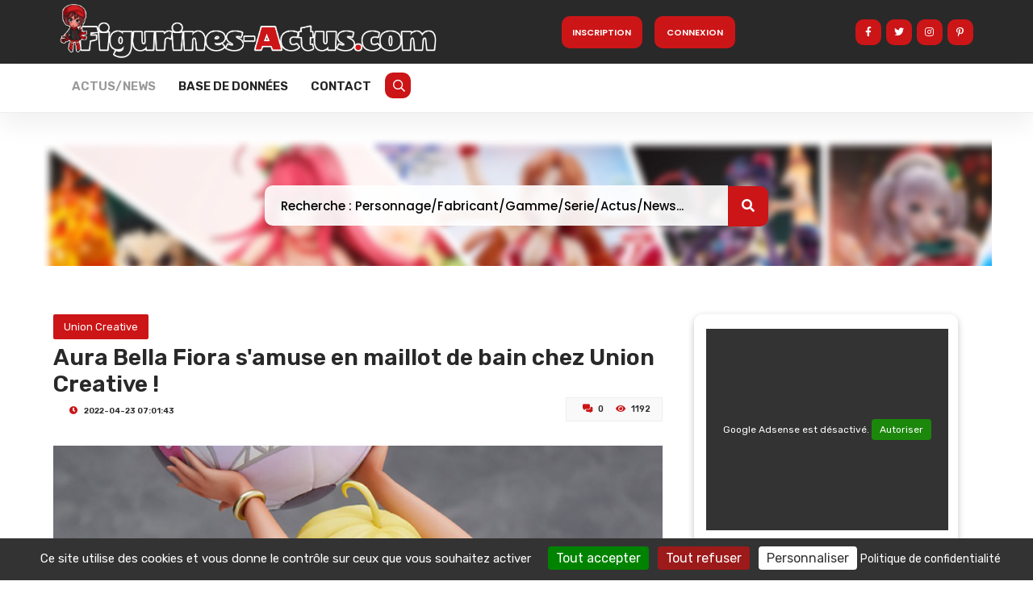

--- FILE ---
content_type: text/html; charset=UTF-8
request_url: https://figurines-actus.com/aura-bella-fiora-samuse-en-maillot-de-bain-chez-union-creative
body_size: 11819
content:
<!DOCTYPE HTML>
<html lang="en">
    <head>

	<script src="https://cdnjs.cloudflare.com/ajax/libs/tarteaucitronjs/1.17.0/tarteaucitron.js" integrity="sha512-i7lFMSySkT5XBPzhlcBu9Wawl0mFmLadXJ/jvrik6RvhjZv8o2w+PkVZm/9Iz0WqZ3XOKCo53vRfR98xhs1ytQ==" crossorigin="anonymous" referrerpolicy="no-referrer"></script>
		

        <script type="text/javascript">
			var tarteaucitronForceLanguage = 'fr';
        tarteaucitron.init({
    	  "privacyUrl": "/politique-de-confidentialite", /* Privacy policy url */
          "bodyPosition": "bottom", /* or top to bring it as first element for accessibility */

    	  "hashtag": "#tarteaucitron", /* Open the panel with this hashtag */
    	  "cookieName": "tarteaucitron", /* Cookie name */
    
    	  "orientation": "bottom", /* Banner position (top - bottom) */
       
          "groupServices": false, /* Group services by category */
                           
    	  "showAlertSmall": false, /* Show the small banner on bottom right */
    	  "cookieslist": false, /* Show the cookie list */
                           
          "closePopup": false, /* Show a close X on the banner */

          "showIcon": false, /* Show cookie icon to manage cookies */
          //"iconSrc": "", /* Optionnal: URL or base64 encoded image */
          "iconPosition": "BottomRight", /* BottomRight, BottomLeft, TopRight and TopLeft */

    	  "adblocker": false, /* Show a Warning if an adblocker is detected */
                           
          "DenyAllCta" : true, /* Show the deny all button */
          "AcceptAllCta" : true, /* Show the accept all button when highPrivacy on */
          "highPrivacy": true, /* HIGHLY RECOMMANDED Disable auto consent */
                           
    	  "handleBrowserDNTRequest": false, /* If Do Not Track == 1, disallow all */

    	  "removeCredit": true, /* Remove credit link */
    	  "moreInfoLink": true, /* Show more info link */

          "useExternalCss": false, /* If false, the tarteaucitron.css file will be loaded */
          "useExternalJs": false, /* If false, the tarteaucitron.js file will be loaded */

    	  //"cookieDomain": ".my-multisite-domaine.fr", /* Shared cookie for multisite */
                          
          "readmoreLink": "/politique-de-confidentialite", /* Change the default readmore link */

          "mandatory": true, /* Show a message about mandatory cookies */
          "mandatoryCta": true /* Show the disabled accept button when mandatory on */
        });
        </script>
		
			<title>Aura Bella Fiora s&#039;amuse en maillot de bain chez Union Creative !</title>
	<meta name="description" content="Aura Bella Fiora, personnage issu de la série &quot;Overlord&quot; , aura bientôt le droit à sa première figurine de collection chez le fabricant Union Creative." />
	<link rel="canonical" href="https://figurines-actus.com/aura-bella-fiora-samuse-en-maillot-de-bain-chez-union-creative" />
	<meta property="og:locale" content="fr_FR" />
	<meta property="og:type" content="article" />
	<meta property="og:title" content="Aura Bella Fiora s&#039;amuse en maillot de bain chez Union Creative !" />
	<meta property="og:description" content="Aura Bella Fiora, personnage issu de la série &quot;Overlord&quot; , aura bientôt le droit à sa première figurine de collection chez le fabricant Union Creative." />
	<meta property="og:url" content="https://figurines-actus.com/aura-bella-fiora-samuse-en-maillot-de-bain-chez-union-creative" />
	<meta property="og:site_name" content="figurines-actus" />
	<meta property="article:published_time" content="2022-04-23T07:01:43+00:00" />
	<meta property="article:modified_time" content="2022-04-23T07:01:43+00:00" />
	<meta property="og:image" content="https://figurines-actus.com/uploads/2022/04/Figurine-Overlord-Aura-Bella-Fiora-Ver.-so-bin-Union-Creative-Couv-A.jpg" />
	<meta property="og:image:width" content="830" />
	<meta property="og:image:height" content="530" />	
	<meta property="og:image:type" content="image/jpeg" />
	<meta name="twitter:card" content="summary_large_image" />
	<meta name="twitter:site" content="@figurinesactus" />
	<meta name="twitter:label1" content="Écrit par" />
	<meta name="twitter:data1" content="figurines-actus" />
	<meta name="twitter:label2" content="Durée de lecture estimée" />
	<meta name="twitter:data2" content="2 minutes" />
	<meta name="twitter:site" content="@figurinesactus" />
	
	
	
	

		<script type="application/ld+json">
		{
		  "@context": "https://schema.org",
		  "@type": "BlogPosting",
		  "mainEntityOfPage": {
			"@type": "WebPage",
			"@id": "https://figurines-actus.com/aura-bella-fiora-samuse-en-maillot-de-bain-chez-union-creative"
		  },
		  "headline": "Aura Bella Fiora s&#039;amuse en maillot de bain chez Union Creative !",
		  "description": "Aura Bella Fiora, personnage issu de la série &quot;Overlord&quot; , aura bientôt le droit à sa première figurine de collection chez le fabricant Union Creative.",
		  "image": "https://figurines-actus.com/uploads/2022/04/Figurine-Overlord-Aura-Bella-Fiora-Ver.-so-bin-Union-Creative-Couv-A.jpg",  
		  "author": {
			"@type": "Organization",
			"name": "Figurines Actus"
		  },  
		  "publisher": {
			"@type": "Organization",
			"name": "Figurines Actus",
			"logo": {
			  "@type": "ImageObject",
			  "url": "https://figurines-actus.com/images/logo-figurines-actus.svg"
			}
		  },
		  "datePublished": "2022-04-23T07:01:43+00:00",
		  "dateModified": "2022-04-23T07:01:43+00:00"
		}
		</script>
		


	

        <!--=============== basic  ===============-->
        <meta charset="UTF-8">
		<html lang="fr-FR">
        <meta name="robots" content="index, follow" />
        
        <!--=============== css  ===============-->
		<link rel="stylesheet" href="https://cdnjs.cloudflare.com/ajax/libs/twitter-bootstrap/4.6.1/css/bootstrap.min.css">
        <link type="text/css" rel="stylesheet" href="/css/plugins.min.css">
        <link type="text/css" rel="stylesheet" href="/css/style.css">
        <link type="text/css" rel="stylesheet" href="/css/color.min.css">
		
        <!--=============== favicons ===============-->
        <link rel="shortcut icon" href="/images/favicon.ico">
		<!-- Option 1: Include in HTML -->
<link rel="stylesheet" href="https://cdn.jsdelivr.net/npm/bootstrap-icons@1.3.0/font/bootstrap-icons.css">
		
		<style>
		.popup-gallery  img {
				margin: 2px 0;
				width:100px;
				height:100px;
				
				display: inline-block;
				line-height: 1.42857143;
				background-color: #fff;
				-webkit-transition: border .2s ease-in-out;
				-o-transition: border .2s ease-in-out;
				transition: border .2s ease-in-out;
			}

			.popup-gallery  img:hover {
				opacity: 0.6;
				filter: alpha(opacity=60); /* For IE8 and earlier */
			}
			
			

					
		</style>
		
		
		
    </head>
    <body>
        <!-- main start  -->
        <div id="main">
            <!-- progress-bar  -->
            <div class="progress-bar-wrap">
                <div class="progress-bar color-bg"></div>
            </div>
            <!-- progress-bar end -->
            <!-- header -->
            <header class="main-header">
                <!-- top bar -->
                <div class="header-inner fl-wrap" style="background: #292929;">
                    <div class="container">
							<div class="d-flex" style="height: 80px;">
								<div class="p-2" style="margin-top:-10px"> <a href="/" class="logo-holder"><img  src="/images/newlogo.png" alt=""></a></div>
								<div class="ml-auto  my-auto">
																		 <button type="button"  class="subscribe-button color-bg align-middle loginbutton registerbutton bigbutton" style="width:100px">Inscription</button>
									 &nbsp;&nbsp;&nbsp;
									 <button type="button"  class="subscribe-button color-bg align-middle loginbutton logbutton bigbutton" style="width:100px" >Connexion</button>
																		
																	</div>
								<div class="ml-auto p-2 my-auto">
									<ul class="topbar-social" style="top: 0px;">
										<li><a href="https://www.facebook.com/Figurines-Actus-110567811262261" target="_blank"><i class="fab fa-facebook-f"></i></a></li>
										<li><a href="https://twitter.com/FigurinesActus" target="_blank"><i class="fab fa-twitter"></i></a></li>
										<li><a href="https://www.instagram.com/figurines_actus/" target="_blank"><i class="fab fa-instagram"></i></a></li>
										<li><a href="https://www.pinterest.fr/FigurinesActus/_saved/" target="_blank"><i class="fab fa-pinterest-p"></i></a></li>
									</ul>
								</div>
							</div>
                       
                       
                    </div>
                </div>
                <!-- top bar end -->
                <div class="header-inner fl-wrap" style="height: 60px;">
                    <div class="container">
                        
                       
          
                        <!-- header-search-wrap end -->
                        <!-- nav-button-wrap-->
                        <div class="nav-button-wrap">
                            <div class="nav-button">
                                <span></span><span></span><span></span>
                            </div>
                        </div>
                        <!-- nav-button-wrap end-->
                        <!--  navigation -->
                        <div class="nav-holder main-menu">
							<div class="row" >
								<div class="col-md-12">
									<nav>
										<ul>
											 													 <li  >
														<a href="/figurines" class="registerbutton loginbutton littlebutton">Inscription</a>
													 </li>
													  <li >
														<a href="/figurines" class=" logbutton loginbutton littlebutton">Connexion</a>
													 </li>
																										
																								 <li><a class="act-link" href="/posts">Actus/News</a></li>
											 <li class="menu-item-has-children">
												 <a class="" href="#">Base de données</a>
												 <ul class="sub-menu">													 
													<li class="menu-item">
														<a href="/figurines" class="menu-home">Figurines</a>
													</li>
													<li class="menu-item">
														<a href="/fabricants" class="menu-home">Fabricants</a>
													</li>
													<li class="menu-item">
														<a href="/gammes" class="menu-home">Gammes</a>
													</li>
													<li class="menu-item">
														<a href="/personnages" class="menu-home">Personnages</a>
													</li>
													<li class="menu-item">
														<a href="/series" class="menu-home">Séries (Manga)</a>
													</li>
													<li class="menu-item">
														<a href="/boutiques" class="menu-home">Boutiques</a>
													</li>
													</ul>
											 </li>
											 <li><a class="" href="/contact">Contact</a></li>  
											 <li ><a  class="searchbutton" id="showsearch" href="#"  style="color:white" target="_blank"><i class="far fa-search" style="color:white"></i></a></li>
										</ul>								
									</nav>
								</div>
								
							</div>
							
                        </div>
                        <!-- navigation  end -->
                    </div>
                </div>
            </header>
            <!-- header end  -->
            <!-- wrapper -->
            <div id="wrapper">
								<section id="searchsection" style="">
                        <div class="container">
							<div class="content">
								<div class="row" >
									<div class="col-md-12 mx-auto" style="padding-top:60px;height:160px;background-image: url('/images/search-banner.png')">
										<div class="text-center">
											<input name="s" id="generalsearchinput" type="text" class="search" placeholder="Recherche : Personnage/Fabricant/Gamme/Serie/Actus/News..." value="" style="width:50%">
											<button class="search-submit" id="generalsearchbutton"><i class="fa fa-search transition"></i> </button>
        </div>
										
									</div>
								</div>
							</div>
						</div>
				</section>
                <!-- content    -->
                 <div class="content">
					<section>
                        <div class="container">
                            <div class="row">
                                <div class="col-md-8">
                                    <div class="main-container fl-wrap fix-container-init">
                                        <!-- single-post-header  -->
                                        <div class="single-post-header fl-wrap">
											                                            <a class="post-category-marker purp-bg" href="https://figurines-actus.com/fabricant/union-creative">Union Creative</a>
                                            										   <div class="clearfix"></div>
                                            <h1>Aura Bella Fiora s&#039;amuse en maillot de bain chez Union Creative !</h1>                                            
                                            <span class="post-date"><i class="far fa-clock"></i> 2022-04-23 07:01:43</span>
                                            <ul class="post-opt">
                                                <li><i class="far fa-comments-alt"></i> 0 </li>
                                                <li><i class="fal fa-eye"></i>  1192 </li>
                                            </ul>
                                        </div>
                                        <!-- single-post-header end   -->
                                        <!-- single-post-media   -->
                                        <div class="single-post-media fl-wrap">
                                           <img alt="Figurine Overlord - Aura Bella Fiora - Ver. so-bin - Union Creative Couv A" title="Figurine Overlord - Aura Bella Fiora - Ver. so-bin - Union Creative Couv A" src="https://figurines-actus.com/uploads/2022/04/Figurine-Overlord-Aura-Bella-Fiora-Ver.-so-bin-Union-Creative-Couv-A.jpg" alt="" width="100%">
                                        </div>
                                        <!-- single-post-media end   -->
                                        <!-- single-post-content   -->
                                        <div class="single-post-content spc_column fl-wrap">
                                            <div class="single-post-content_column">
                                                <div class="share-holder ver-share fl-wrap">
                                                    <div class="share-title">Partager</div>
                                                    <div class="share-container  isShare"></div>
                                                </div>
                                            </div>
                                            <div class="clearfix"></div>
                                            <div class="single-post-content_text">
                                             <p><strong>Aura Bella Fiora</strong>, personnage issu de la série "<strong><a href="https://animedigitalnetwork.fr/video/overlord">Overlord</a></strong>" , aura bientôt le droit à sa <strong>première figurine de collection</strong> chez le fabricant <strong>Union Creative</strong>.</p>
<h2 class="has-text-align-center has-black-color has-text-color has-background" style="background-color: #ceb042; font-size: 21px;"><span style="background-color: #ceb042; font-size: 21px;">Figurine Aura Bella Fiora Ver. so-bin - Union Creative</span></h2>
<div class="container">
<div class="row" style="display: flex; flex-wrap: wrap;">
<div class="col-lg-6 col-md-6">
<figure class="image align-center image align-center image align-center image align-center image align-center wp-block-image size-large"><img class="wp-image-8832" src="https://figurines-actus.com/uploads/2022/04/Figurine-Overlord-Aura-Bella-Fiora-Ver.-so-bin-Union-Creative-02.jpg" alt="Figurine Overlord - Aura Bella Fiora - Ver. so-bin - Union Creative"></figure>
</div>
<div class="col-lg-6 col-md-6">
<figure class="image align-center image align-center image align-center image align-center image align-center wp-block-image size-large"><img class="wp-image-8831" src="https://figurines-actus.com/uploads/2022/04/Figurine-Overlord-Aura-Bella-Fiora-Ver.-so-bin-Union-Creative-01.jpg" alt="Figurine Overlord - Aura Bella Fiora - Ver. so-bin - Union Creative"></figure>
</div>
</div>
</div>
<p>Basée sur une illustration originale dessinée par <strong>So-bin</strong> (dessinateur du light novel d'Overlord et character designer de l'animé), cette <strong><a href="https://figurines-actus.com/produit/figurine-overlord-aura-bella-fiora-ver-so-bin-union-creative/">Ver. so-bin</a></strong> présente l'elfe des ténèbres et l'une des deux gardiennes du niveau 6 du <strong>Grand Tombeau de Nazarick</strong>, à savoir <strong>Aura Bella Fiora</strong>, qui est habillée pour l'occasion en maillot de bain, dans une pose dynamique, la montrant s'amuser sur une plage, le tout tenant un ballon effrayant dans ses mains.</p>
<p>Fabriquée en ATBC-PVC/ABS, cette <strong>figurine </strong>de 26cm de hauteur, a été sculptée par <strong>Zuiko </strong>et peinte par <strong>Tourmaline Gorilla</strong> !</p>
<div class="container">
<div class="row" style="display: flex; flex-wrap: wrap;">
<div class="col-lg-6 col-md-6">
<figure class="image align-center image align-center image align-center image align-center image align-center wp-block-image size-large"><img class="wp-image-8833" src="https://figurines-actus.com/uploads/2022/04/Figurine-Overlord-Aura-Bella-Fiora-Ver.-so-bin-Union-Creative-03.jpg" alt="Figurine Overlord - Aura Bella Fiora - Ver. so-bin - Union Creative"></figure>
</div>
<div class="col-lg-6 col-md-6">
<figure class="image align-center image align-center image align-center image align-center image align-center wp-block-image size-large"><img class="wp-image-8835" src="https://figurines-actus.com/uploads/2022/04/Figurine-Overlord-Aura-Bella-Fiora-Ver.-so-bin-Union-Creative-05.jpg" alt="Figurine Overlord - Aura Bella Fiora - Ver. so-bin - Union Creative"></figure>
</div>
</div>
</div>
<p>Sa sortie est prévue pour le mois de Novembre 2022 et est actuellement disponible à la précommande au prix fabricant de 19 250 yen (soit entre 135 et 140 euro).</p>
<ul>
<li><a href="https://www.cdjapan.co.jp/aff/click.cgi/ZRcokempdVE/6813/A767298/product%2FNEOGDS-546811">www.cdjapan.co.jp</a></li>
<li><a href="https://www.amiami.com/eng/detail?gcode=FIGURE-139261">www.amiami.com</a></li>
<li><a href="https://www.biginjap.com/en/pvc-figures/27076-overlord-aura-bella-fiora-so-bin-ver-.html">www.biginjap.com</a></li>
<li><a href="https://www.nin-nin-game.com/fr/overlord/64185-overlord-iv-aura-bella-fiora-so-bin-ver-union-creative-.html">www.nin-nin-game.com</a></li>
<li><a href="https://hobby-genki.com/fr/union-creative/4732-aura-bella-fiora-so-bin-ver-overlord-figure-4589642713852.html">hobby-genki.com</a></li>
</ul>
<p>Notez également que la <strong><a href="https://figurines-actus.com/produit/figurine-overlord-albedo-ver-so-bin-union-creative/">Ver. so-bin d'Albedo</a></strong> a été annoncée à la revente au prix fabricant de 22 000 yen (entre 155 et 160 euro) et devrait elle aussi sortir pour le mois de novembre 2022.</p>
<div class="wp-block-image">
<figure class="image align-center image align-center image align-center image align-center image align-center aligncenter size-large"><img class="wp-image-8838" src="https://figurines-actus.com/uploads/2022/04/Illustration-Overlord-so-bin.jpg" alt="Illustration Aura Bella Fiora by So-Bin">
<figcaption><strong>Illustration Aura Bella Fiora by So-Bin</strong></figcaption>
</figure>
</div>
<p> </p>
<p> </p>
                                            </div>
                                            <div class="single-post-footer fl-wrap">
                                                <div class="post-single-tags">
                                                    <span class="tags-title"><i class="fas fa-tag"></i> Tags : </span>
                                                    <div class="tags-widget">
													                                                        <a href="/tag/union-creative">Union Creative</a>
													                                                        <a href="/tag/overlord">Overlord</a>
													                                                        <a href="/tag/albedo">Albedo</a>
													                                                        <a href="/tag/ver-so-bin">Ver. so-bin</a>
													                                                        <a href="/tag/aura-bella-fiora">Aura Bella Fiora</a>
													                                                    </div>
                                                </div>
												
                                            </div>
																					
										 <div class="section-title" style="padding-top:130px">
											<h3 style="text-align:left">Retrouvées toutes les infos des figurines liées à cet article</h3>
										</div>
										<div class="row ">
											<div class="col-md-12 ">
											  <div class="row overflow-auto" style="max-height:340px;box-shadow: rgba(0, 0, 0, 0.24) 0px 3px 8px;border-radius:10px;padding-bottom:20px">
												
														<div class="ml-3 mt-3" style="box-shadow: rgba(0, 0, 0, 0.24) 0px 3px 8px;background-color:#E2E2E2;height:150px;width:140px;padding:5px;border-radius:10px;display:table">
															
														<a href="https://figurines-actus.com/produit/figurine-overlord-aura-bella-fiora-ver-so-bin-union-creative">
															<img class="hover" data-id="374" src="https://figurines-actus.com/uploads/2023/03/miniature-6.jpg" alt="Figurine Overlord - Aura Bella Fiora - Ver. so-bin - Union Creative" style="width:80px;border:2px solid red;border-radius:10px">
														</a>
														<br/>
														<span>Figurine Overlord...</span>
														<br/>
														<span>19 250 yen (140 euro)</span>
														<br/>
														<span>Novembre 2022</span>
														</div>
													
																							  </div>
											</div>
										</div>
										                                        </div>
										
                                        <!-- single-post-content  end   -->
                                        <div class="limit-box2 fl-wrap"></div>

                                        
                                        <div id="comments" class="single-post-comm fl-wrap">
                                            <div class="pr-subtitle prs_big">Commentaires <span>0</span></div>
                                            <ul class="commentlist clearafix">
												                                            </ul>
                                            <div class="clearfix"></div>
                                            <div id="addcom" class="clearafix">
                                                <div class="pr-subtitle"> Laisser un commentaire <i class="fas fa-caret-down"></i></div>
                                                <div class="comment-reply-form fl-wrap">
												<div id="messagecommentaire"></div>
                                                    <form id="add-comment" class="add-comment custom-form">
                                                        <fieldset>
                                                            <div class="row">
                                                                <div class="col-md-6">
                                                                    <input type="text" name="auteur" id="comment_auteur" placeholder="Nom *" value="" />
                                                                </div>
                                                                <div class="col-md-6">
                                                                    <input type="text" name="email" id="comment_email" placeholder="Email *" value="" />
                                                                </div>
                                                            </div>
                                                            <textarea name="message" id="comment_message" placeholder="Commentaire "></textarea>
                                                        </fieldset>
                                                        <button type="button" id="savecommentaire" class="btn float-btn color-btn">  Envoyer <i class="fas fa-caret-right"></i> </button>
                                                    </form>
                                                </div>
                                            </div>
                                            <!--end respond-->
                                        </div>
                                        <!--comments end -->					  
                                    </div>
                                </div>
                                <div class="col-md-4">
									<div class="row ">

										<div class="col-md-10 ml-4" style=";box-shadow: rgba(0, 0, 0, 0.24) 0px 3px 8px;border-radius:10px;padding-bottom:20px">
											<br/>
<ins class="adsbygoogle"
     style="display:inline-block;width:300px;height:250px"
     data-ad-client="ca-pub-4684541871465239"
     data-full-width-responsive="true"></ins>
<script>
     (adsbygoogle = window.adsbygoogle || []).push({});
</script>
										</div>										
									</div>
									<br/><br/>
									<div class="row">
										<div class="col-md-10 ml-4" style=";box-shadow: rgba(0, 0, 0, 0.24) 0px 3px 8px;border-radius:10px;padding-bottom:20px">
											<div class="section-title " style="border-bottom: 0px solid black !important;padding-bottom: 0px;margin-bottom: 0px; ">
													<h3 style="text-align:center">Figurines liées</h3>
												</div>
										  <div class="row overflow-auto" style="max-height:340px">
																								<div class="ml-3 mt-3" style="box-shadow: rgba(0, 0, 0, 0.24) 0px 3px 8px;background-color:#E2E2E2;height:150px;width:140px;padding:5px;border-radius:10px;display:table">
														
													<a href="https://figurines-actus.com/produit/figurine-to-love-ru-darkness-lala-satalin-deviluke-ver-swimsuit-14-union-creative">
														<img class="hover" data-id="2248" src="https://figurines-actus.com/uploads/2026/01/figurine-to-love-ru-darkness-lala-satalin-deviluke-ver-swimsuit-union-creative-minia.webp" alt="Figurine To LOVE Ru Darkness - Lala Satalin Deviluke - Ver. Swimsuit - 1/4 - Union Creative" style="width:80px;border:2px solid red;border-radius:10px">
													</a>
													<br/>
													<span>Figurine To LOVE R...</span>
													<br/>
													<span>36 000 yen (195 euro)</span>
													<br/>
													<span>Août 2026</span>
													</div>											
																								<div class="ml-3 mt-3" style="box-shadow: rgba(0, 0, 0, 0.24) 0px 3px 8px;background-color:#E2E2E2;height:150px;width:140px;padding:5px;border-radius:10px;display:table">
														
													<a href="https://figurines-actus.com/produit/figurine-love-is-indivisible-by-twins-naori-jinguji-union-creative">
														<img class="hover" data-id="1706" src="https://figurines-actus.com/uploads/2025/12/figurine-love-is-indivisible-by-twins-naori-jinguji-union-creative-minia.webp" alt="Figurine Love Is Indivisible by Twins - Naori Jingūji - 1/6 - Union Creative" style="width:80px;border:2px solid red;border-radius:10px">
													</a>
													<br/>
													<span>Figurine Love Is I...</span>
													<br/>
													<span>23 100 yen (125 euro)</span>
													<br/>
													<span>Août 2026</span>
													</div>											
																								<div class="ml-3 mt-3" style="box-shadow: rgba(0, 0, 0, 0.24) 0px 3px 8px;background-color:#E2E2E2;height:150px;width:140px;padding:5px;border-radius:10px;display:table">
														
													<a href="https://figurines-actus.com/produit/figurine-hokkaido-gals-are-super-adorable-minami-fuyuki-union-creative">
														<img class="hover" data-id="2170" src="https://figurines-actus.com/uploads/2025/12/figurine-hokkaido-gals-are-super-adorable-minami-fuyuki-union-creative-minia.webp" alt="Figurine Hokkaido Gals Are Super Adorable! - Minami Fuyuki - 1/6 - Union Creative" style="width:80px;border:2px solid red;border-radius:10px">
													</a>
													<br/>
													<span>Figurine Hokkaido...</span>
													<br/>
													<span>28 600 yen (160 euro)</span>
													<br/>
													<span>Janvier 2027</span>
													</div>											
																								<div class="ml-3 mt-3" style="box-shadow: rgba(0, 0, 0, 0.24) 0px 3px 8px;background-color:#E2E2E2;height:150px;width:140px;padding:5px;border-radius:10px;display:table">
														
													<a href="https://figurines-actus.com/produit/figurine-kakegurui-gambling-school-mary-saotome-16-union-creative">
														<img class="hover" data-id="1993" src="https://figurines-actus.com/uploads/2025/09/figurine-kakegurui-gambling-school-mary-saotome-union-creative-minia.webp" alt="Figurine Kakegurui (Gambling School) - Mary Saotome - 1/6 - Union Creative" style="width:80px;border:2px solid red;border-radius:10px">
													</a>
													<br/>
													<span>Figurine Kakegurui...</span>
													<br/>
													<span>25 300 yen (145 euro)</span>
													<br/>
													<span>Mars 2026</span>
													</div>											
																								<div class="ml-3 mt-3" style="box-shadow: rgba(0, 0, 0, 0.24) 0px 3px 8px;background-color:#E2E2E2;height:150px;width:140px;padding:5px;border-radius:10px;display:table">
														
													<a href="https://figurines-actus.com/produit/figurine-oshi-no-ko-ruby-hoshino-ver-neko-maid-16-union-creative">
														<img class="hover" data-id="2178" src="https://figurines-actus.com/uploads/2025/07/annonce-wf2025summer-figurine-oshi-no-ko-ruby-hoshino-ver-neko-maid-16-union-creative-minia.webp" alt="Annonce WF2025SUMMER -- Figurine Oshi no Ko - Ruby Hoshino - Ver. Neko Maid - 16 - Union Creative --" style="width:80px;border:2px solid red;border-radius:10px">
													</a>
													<br/>
													<span>Figurine Oshi no K...</span>
													<br/>
													<span>En attente</span>
													<br/>
													<span>En attente</span>
													</div>											
																								<div class="ml-3 mt-3" style="box-shadow: rgba(0, 0, 0, 0.24) 0px 3px 8px;background-color:#E2E2E2;height:150px;width:140px;padding:5px;border-radius:10px;display:table">
														
													<a href="https://figurines-actus.com/produit/figurine-demon-slave-mato-seihei-no-slave-ren-yamashiro-union-creative">
														<img class="hover" data-id="2177" src="https://figurines-actus.com/uploads/2025/07/annonce-wf2025summer-figurine-demon-slave-mato-seihei-no-slave-ren-yamashiro-union-creative-minia.webp" alt="Annonce WF2025SUMMER -- Figurine Demon Slave (Mato Seihei no Slave) - Ren Yamashiro - Union Creative --" style="width:80px;border:2px solid red;border-radius:10px">
													</a>
													<br/>
													<span>Figurine Demon Sla...</span>
													<br/>
													<span>En attente</span>
													<br/>
													<span>En attente</span>
													</div>											
																					  </div>
										</div>										
									</div>
									<br/><br/>
									
									<div class="row">
										<div class="col-md-10 ml-4" style=";box-shadow: rgba(0, 0, 0, 0.24) 0px 3px 8px;border-radius:10px;padding-bottom:20px">
											<div class="section-title " style="border-bottom: 0px solid black !important;padding-bottom: 0px;margin-bottom: 0px; ">
													<h3 style="text-align:center">Articles liés</h3>
												</div>
										  <div class="row overflow-auto justify-content-center" style="max-height:340px">
																						
													<a href="https://figurines-actus.com/figurine-1-4-de-lala-satalin-deviluke-ver-swimsuit-par-union-creative-prix-date-et-precommande" style="padding-bottom:20px">
														<img class="hover" data-id="1666" src="https://figurines-actus.com/uploads/2026/01/figurine-to-love-ru-darkness-lala-satalin-deviluke-ver-swimsuit-union-creative-couv-a_featured.webp" alt="https://figurines-actus.com/uploads/2026/01/figurine-to-love-ru-darkness-lala-satalin-deviluke-ver-swimsuit-union-creative-couv-a_featured.webp" style="width:250px;border:2px solid red;border-radius:10px">
													</a>

																						
													<a href="https://figurines-actus.com/figurine-minami-fuyuki-par-union-creative-prix-date-et-precommande" style="padding-bottom:20px">
														<img class="hover" data-id="1657" src="https://figurines-actus.com/uploads/2025/12/figurine-hokkaido-gals-are-super-adorable-minami-fuyuki-union-creative-couv-a_featured.webp" alt="https://figurines-actus.com/uploads/2025/12/figurine-hokkaido-gals-are-super-adorable-minami-fuyuki-union-creative-couv-a_featured.webp" style="width:250px;border:2px solid red;border-radius:10px">
													</a>

																						
													<a href="https://figurines-actus.com/union-creative-annonce-la-figurine-1-6-mary-saotome-kakegurui-les-precommande-on-deja-commence" style="padding-bottom:20px">
														<img class="hover" data-id="1616" src="https://figurines-actus.com/uploads/2025/09/figurine-kakegurui-gambling-school-mary-saotome-union-creative-couv-a_featured.webp" alt="https://figurines-actus.com/uploads/2025/09/figurine-kakegurui-gambling-school-mary-saotome-union-creative-couv-a_featured.webp" style="width:250px;border:2px solid red;border-radius:10px">
													</a>

																						
													<a href="https://figurines-actus.com/uma-musume-pretty-derby-agnes-digital-arrive-en-figurine-1-6-ver-agnesjiangshi-chez-union-creative" style="padding-bottom:20px">
														<img class="hover" data-id="1588" src="https://figurines-actus.com/uploads/2025/07/figurine-uma-musume-pretty-derby-agnes-digital-ver-agnesjiangshi-union-creative-couv-a_featured.webp" alt="https://figurines-actus.com/uploads/2025/07/figurine-uma-musume-pretty-derby-agnes-digital-ver-agnesjiangshi-union-creative-couv-a_featured.webp" style="width:250px;border:2px solid red;border-radius:10px">
													</a>

																						
													<a href="https://figurines-actus.com/to-love-ru-darkness-mikan-yuuki-en-maillot-de-bain-une-figurine-1-4-signee-union-creative" style="padding-bottom:20px">
														<img class="hover" data-id="1571" src="https://figurines-actus.com/uploads/2025/06/figurine-to-love-ru-darkness-mikan-yuuki-ver-swimsuit-union-creative-couv-a_featured.webp" alt="https://figurines-actus.com/uploads/2025/06/figurine-to-love-ru-darkness-mikan-yuuki-ver-swimsuit-union-creative-couv-a_featured.webp" style="width:250px;border:2px solid red;border-radius:10px">
													</a>

																						
													<a href="https://figurines-actus.com/shalltear-bloodfallen-soffre-une-figurine-de-collection-pour-le-10e-anniversaire-de-la-licence-overlord-produite-par-union-creative" style="padding-bottom:20px">
														<img class="hover" data-id="1553" src="https://figurines-actus.com/uploads/2025/05/figurine-overlord-shalltear-bloodfallen-ver-10th-anniversary-so-bin-union-creative-couv-a_featured.webp" alt="https://figurines-actus.com/uploads/2025/05/figurine-overlord-shalltear-bloodfallen-ver-10th-anniversary-so-bin-union-creative-couv-a_featured.webp" style="width:250px;border:2px solid red;border-radius:10px">
													</a>

																					  </div>
										</div>										
									</div>
									
								</div>
                            </div>
                            <div class="limit-box fl-wrap"></div>
                        </div>
                    </section>
					
				</div>
				
				
				<style>
					.single-post-content_text > .container{
						width:100%;
						padding-left:0px;
						padding-right:0px;
					}
				
				</style>
                <!-- content  end-->
                <!-- footer -->
                <footer class="fl-wrap main-footer">
                    <div class="container">
                        <!-- footer-widget-wrap -->
                        <div class="footer-widget-wrap fl-wrap">
                            <div class="row">
                                <!-- footer-widget -->
                                <div class="col-md-4" style="border-right: 1px solid white">
                                    <div class="footer-widget">
                                        <div class="footer-widget-content">
                                            <a href="/" class="footer-logo"><img src="/images/newlogo.png" alt=""></a>
                                            <p>Figurines-Actus est le portail de référence pour les fans de figurines de manga. Nous proposons une base de donnée exhaustive et mise à jour en continu sur l'ensemble des figurines de manga disponibles sur le marché. En plus de cela, notre site vous offre également des actualités en temps réél sur les sorties de nouvelles figurines
											<br/><br/>
                                            <a href="/feed" style="color:white">
												<img style="width:18px" src='https://upload.wikimedia.org/wikipedia/commons/4/46/Generic_Feed-icon.svg'/>
											 Flux RSS Actualité</span></a>
											 <br/><br/>
                                            <a href="/figurines/feed" style="color:white">
												<img style="width:18px" src='https://upload.wikimedia.org/wikipedia/commons/4/46/Generic_Feed-icon.svg'/>
											 Flux RSS Base de Données des Figurines</span></a>
											 </p>
                                        </div>
                                    </div>
                                </div>
                                <!-- footer-widget  end-->
                                <!-- footer-widget -->
                                <div class="col-md-4 d-flex text-center justify-content-center"  style="border-right: 1px solid white">
                                    <div class="footer-widget">
                                        <p style="text-align:center"></br>
										<a href="/actus" style="color:white">Actus/News</a></br></br>
										<a href="/figurines" style="color:white">Figurines</a></br></br>
										<a href="/fabricants" style="color:white">Fabricants</a></br></br>
										<a href="/gammes" style="color:white">Gammes</a></br></br>
										<a href="/boutiques" style="color:white">Boutiques / Revendeurs</a></br></br>										
										<a href="/personnages" style="color:white">Personnages</a></br></br>
										<a href="/contact" style="color:white">Contact</a></br></br>
											
										</p>
                                    </div>
                                </div>
                                <!-- footer-widget  end-->								
                                <!-- footer-widget -->
                                <div class="col-md-4">
                                    <div class="footer-widget">
                                        <div class="footer-widget-title">Inscrivez-vous</div>
                                        <div class="footer-widget-content">
                                            <div class="subcribe-form fl-wrap">
                                                <p>Pour recevoir nos dernières actus,<br/>inscrivez-vous à la newsletter</p>
												
                                                <form id="subscribe" class="fl-wrap">
													<div id="messagenewsletter"></div>
                                                    <input class="enteremail" name="email" id="subscribe-email" placeholder="Votre email" spellcheck="false" type="text">
                                                    <button type="button" class="subscribe-button color-bg" id="subscribenewsletter">Envoyer </button>
                                                    <label for="subscribe-email" class="subscribe-message"></label>
                                                </form>
                                            </div>
                                        </div>
                                    </div>
                                </div>
                                <!-- footer-widget  end-->
                            </div>
                        </div>
                        <!-- footer-widget-wrap end-->
                    </div>
                    <div class="footer-bottom fl-wrap">
                        <div class="container">
                            <div class="copyright"><span>&#169; figurines-actus.com 2026</span> . Tous droits réservés. </div>
                            <div class="to-top"> <i class="fas fa-caret-up"></i></div>
                            <div class="subfooter-nav">
                                <ul>
                                    <li><a href="/mentions-legales">Mentions légales</a></li>
                                    <li><a href="/politique-de-confidentialite">Politique de confidentialité</a></li>
                                </ul>
                            </div>
                        </div>
                    </div>
                </footer>
                <!-- footer end-->  			
            </div>
            <!-- wrapper end -->	
        
            
        </div>
		<div class="modal fade " id="loginModal" tabindex="-1" role="dialog" aria-labelledby="exampleModalLabel" aria-hidden="true">
		</div>
        <!-- Main end -->
        <!--=============== scripts  ===============-->
        <script src="/js/jquery.min.js"></script>
        <script src="/js/plugins.min.js"></script>
        <script src="/js/scripts.js"></script>
		<script src="https://cdnjs.cloudflare.com/ajax/libs/popper.js/1.11.0/umd/popper.min.js"></script>
		<script src="https://cdnjs.cloudflare.com/ajax/libs/twitter-bootstrap/4.6.1/js/bootstrap.min.js"></script>
		<style>
			#popover{
				text-align:center;
				
			}
			
		.subscribe-button {
		  width: 100%;
		  z-index: 2;
		  height: 40px;
		  line-height: 40px;
		  color: #fff;
		  outline: 0;
		  border: none;
		  cursor: pointer;
		  font-size: 11px;
		  text-transform: uppercase;
		  font-weight: 600;
		  font-family: Poppins,sans-serif;
		  border-radius: 10px;
		}
		
		.topbar-social li a{
			border-radius: 10px;
		}
		
		.nav-holder  {
		  position: relative;
		  float: left;
		  float: none;
		  top: 0px;
		}
		
		.nav-holder  nav {
		float: none;
		}
		
		.fa-search{
			color:white;
		}
		
		.nav-holder nav li a{
			padding: 15px 11px;
		}
		
		.searchbutton{
			font-size: 12px;
			width: 32px !important;;
			height: 32px !important;;
			line-height: 32px;
			color: #fff;
			border-radius: 10px;
			margin-top: 10px !important;
			padding-top:5px !important;
			padding-left:0px !important;
			background-color:#cc1517;
		}
		
		  @media only screen and (max-width: 1132px){
				.topbar-social {
				  display:none;
				}
			 }
			 
			 @media only screen and (max-width: 470px){
				.bigbutton{
				  display:none;
				}
			 }
			 
			  @media only screen and (min-width: 470px){
				.littlebutton{
				  display:none;
				}
			 }
		

		</style>
		<script>  
			
			function getCookie(name) {
				const cookies = document.cookie.split('; ')
				const value = cookies
					.find(c => c.startsWith(name + "="))
					?.split('=')[1]
				if (value === undefined) {
					return null
				} 
				return decodeURIComponent(value)
			}

			function setCookie(name, value, days) {
				const date = new Date()
				date.setDate(date.getDate() + days)
				document.cookie = `${name}=${encodeURIComponent(value)}; expires=${date.toUTCString()};` 
			}
			
			$(document).ready(function(){
				
									
				
					$(".logbutton").click(function(e) {	
						e.preventDefault();
						$.get( "/login", function( data ) {
						  $("#loginModal" ).html(data);
						  $('#loginModal').modal('show'); 
						});
					});
					
					
					
					$(".registerbutton").click(function(e) {	
						e.preventDefault();
						$.get( "/register", function( data ) {
						  $("#loginModal" ).html(data);
						  $('#loginModal').modal('show'); 
						});
					});
					
					$(".logoutbutton").click(function(e) {	
						e.preventDefault();
						location.href="/logout";
					});
					
					$(".myprofil").click(function(e) {	
						e.preventDefault();
						location.href="/membre/";
					});
				
					$('#generalsearchinput').on('keyup keypress', function(e) {
					  var keyCode = e.keyCode || e.which;
					  if (keyCode === 13) { 
						e.preventDefault();
						$('#generalsearchbutton').click();
						return false;
					  }
					});
					
					
					
					$("#showsearch").click(function(e) {						
						e.preventDefault(); 
						if(getCookie("hidesearchbar")=="true"){
							hidesearchbar=false;
						}else{
							hidesearchbar=true;
						}
						setCookie("hidesearchbar",hidesearchbar,999);
						
						$( "#searchsection" ).slideToggle("slow");
					});

				   $("#generalsearchbutton").click(function(e) {	
					   e.preventDefault();
					   setCookie("hidesearchbar","true",999);
					   if($("#generalsearchinput").val()!=""){
							document.location.href = "https://figurines-actus.com/search/"+encodeURI($("#generalsearchinput").val());
					   }		  
					});
					
					$("#subscribenewsletter").click(function() {		
						$.ajax({
						  type: "POST",
						  url: "/subscribe",
						  data: {email:$("#subscribe-email").val(), _token:'Nv76t9xDuhOc7l4TaCBPvLj25Yzk1Or0bedKq3IZ'},
						  success: function(data) {
								$("#subscribe-email").val("");
								if(data.status=="ok"){
									console.log("ok");
									$("#messagenewsletter").html("<p>"+data.message+"</p>");
								}else {
									$("#messagenewsletter").html("<p style='color:#cc1517;'>"+data.message+"</p>");
								}
							}
						});
					});
			  });  
		</script>
		<script>  
	$(document).ready(function(){ 
		$("#savecommentaire").click(function() {		
				$.ajax({
				  type: "POST",
				  url: "/commentpost",
				  data: {email:$("#comment_email").val(),auteur:$("#comment_auteur").val(),message:$("#comment_message").val(),postid:285, _token:'Nv76t9xDuhOc7l4TaCBPvLj25Yzk1Or0bedKq3IZ'},
				  success: function(data) {						
						if(data.status=="ok"){
							$("#messagecommentaire").html("<p>"+data.message+"</p>");
							$("#comment_email").val("");
							$("#comment_auteur").val("");
							$("#comment_message").val("");
						}else {
							$("#messagecommentaire").html("<p style='color:#cc1517;'>"+data.message+"</p>");
						}
					}
				});
			});
	  });  
</script>
<style>
		a {
			font-size: 1rem;
		}
		
		figure {
			padding-bottom: 20px;
		}
		
		h2.has-background {
		  padding: 0em 0em;
		  font-size: 21px;
		}
		
		p.has-background {
		  padding-bottom: 10px;
		  padding-top: 10px;		  
		  text-align:center;
		}
		
		p {
		  padding-top: 10px;	
		}
		
		figcaption {
			font-size: 0.85rem !important;
			font-weight: 200;
			
		}
		
		.has-black-background-color {
	background-color: #000000;
}
		
		.nav-holder>ul{
			list-style: disc;
		}
		
		figure>img{
			
			max-width: 100%;
		}
		
		figure>a>img{
			
			max-width: 100%;
		}
		
		
		h2>span{
	
		padding: 1.25em 2.375em;
		font-weight: 700;
		display: block;
		width: 100%; font-size: 21px;
		text-align: center;
		}
		</style>
		<script type="text/javascript">
			tarteaucitron.user.gtagUa = 'G-T6TG1ZC7LH';
			// tarteaucitron.user.gtagCrossdomain = ['example.com', 'example2.com'];
			tarteaucitron.user.gtagMore = function () { /* add here your optionnal gtag() */ };
			(tarteaucitron.job = tarteaucitron.job || []).push('gtag');
			(tarteaucitron.job = tarteaucitron.job || []).push('adsense');
        </script>
    </body>
</html>